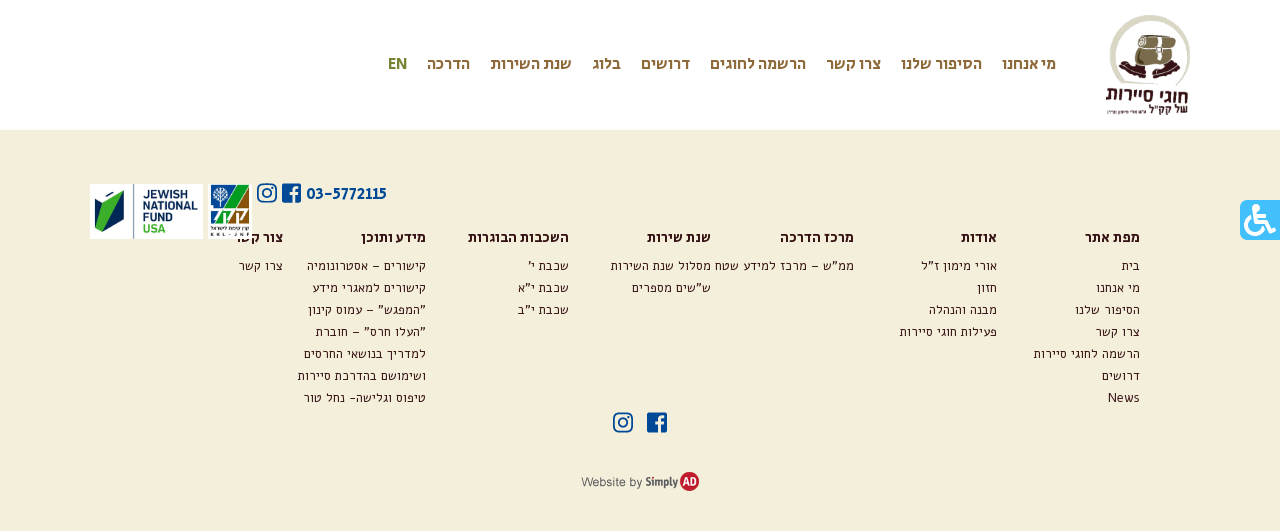

--- FILE ---
content_type: text/html; charset=UTF-8
request_url: https://www.sayarut.org.il/tag/%D7%A7%D7%A0%D7%99%D7%95%D7%AA/
body_size: 8892
content:
<!doctype html>
<html lang="he" dir="rtl">
	<head>
		<meta charset="utf-8">
		<meta http-equiv="x-ua-compatible" content="ie=edge">
		<title>קניות | חוגי סיירות של קק&quot;ל</title>
		<meta name="viewport" content="width=device-width, initial-scale=1">
		<meta name='robots' content='max-image-preview:large' />

<!-- All in One SEO Pack 3.1.1 by Michael Torbert of Semper Fi Web Design[134,141] -->
<!-- All in One SEO Pack -->
<link rel='dns-prefetch' href='//use.fontawesome.com' />
<link rel='dns-prefetch' href='//fonts.googleapis.com' />
<link rel="alternate" type="application/rss+xml" title="חוגי סיירות של קק&quot;ל &laquo; פיד מהתגית קניות" href="https://www.sayarut.org.il/tag/%d7%a7%d7%a0%d7%99%d7%95%d7%aa/feed/" />
<script type="text/javascript">
window._wpemojiSettings = {"baseUrl":"https:\/\/s.w.org\/images\/core\/emoji\/14.0.0\/72x72\/","ext":".png","svgUrl":"https:\/\/s.w.org\/images\/core\/emoji\/14.0.0\/svg\/","svgExt":".svg","source":{"concatemoji":"https:\/\/www.sayarut.org.il\/wp-includes\/js\/wp-emoji-release.min.js"}};
/*! This file is auto-generated */
!function(i,n){var o,s,e;function c(e){try{var t={supportTests:e,timestamp:(new Date).valueOf()};sessionStorage.setItem(o,JSON.stringify(t))}catch(e){}}function p(e,t,n){e.clearRect(0,0,e.canvas.width,e.canvas.height),e.fillText(t,0,0);var t=new Uint32Array(e.getImageData(0,0,e.canvas.width,e.canvas.height).data),r=(e.clearRect(0,0,e.canvas.width,e.canvas.height),e.fillText(n,0,0),new Uint32Array(e.getImageData(0,0,e.canvas.width,e.canvas.height).data));return t.every(function(e,t){return e===r[t]})}function u(e,t,n){switch(t){case"flag":return n(e,"\ud83c\udff3\ufe0f\u200d\u26a7\ufe0f","\ud83c\udff3\ufe0f\u200b\u26a7\ufe0f")?!1:!n(e,"\ud83c\uddfa\ud83c\uddf3","\ud83c\uddfa\u200b\ud83c\uddf3")&&!n(e,"\ud83c\udff4\udb40\udc67\udb40\udc62\udb40\udc65\udb40\udc6e\udb40\udc67\udb40\udc7f","\ud83c\udff4\u200b\udb40\udc67\u200b\udb40\udc62\u200b\udb40\udc65\u200b\udb40\udc6e\u200b\udb40\udc67\u200b\udb40\udc7f");case"emoji":return!n(e,"\ud83e\udef1\ud83c\udffb\u200d\ud83e\udef2\ud83c\udfff","\ud83e\udef1\ud83c\udffb\u200b\ud83e\udef2\ud83c\udfff")}return!1}function f(e,t,n){var r="undefined"!=typeof WorkerGlobalScope&&self instanceof WorkerGlobalScope?new OffscreenCanvas(300,150):i.createElement("canvas"),a=r.getContext("2d",{willReadFrequently:!0}),o=(a.textBaseline="top",a.font="600 32px Arial",{});return e.forEach(function(e){o[e]=t(a,e,n)}),o}function t(e){var t=i.createElement("script");t.src=e,t.defer=!0,i.head.appendChild(t)}"undefined"!=typeof Promise&&(o="wpEmojiSettingsSupports",s=["flag","emoji"],n.supports={everything:!0,everythingExceptFlag:!0},e=new Promise(function(e){i.addEventListener("DOMContentLoaded",e,{once:!0})}),new Promise(function(t){var n=function(){try{var e=JSON.parse(sessionStorage.getItem(o));if("object"==typeof e&&"number"==typeof e.timestamp&&(new Date).valueOf()<e.timestamp+604800&&"object"==typeof e.supportTests)return e.supportTests}catch(e){}return null}();if(!n){if("undefined"!=typeof Worker&&"undefined"!=typeof OffscreenCanvas&&"undefined"!=typeof URL&&URL.createObjectURL&&"undefined"!=typeof Blob)try{var e="postMessage("+f.toString()+"("+[JSON.stringify(s),u.toString(),p.toString()].join(",")+"));",r=new Blob([e],{type:"text/javascript"}),a=new Worker(URL.createObjectURL(r),{name:"wpTestEmojiSupports"});return void(a.onmessage=function(e){c(n=e.data),a.terminate(),t(n)})}catch(e){}c(n=f(s,u,p))}t(n)}).then(function(e){for(var t in e)n.supports[t]=e[t],n.supports.everything=n.supports.everything&&n.supports[t],"flag"!==t&&(n.supports.everythingExceptFlag=n.supports.everythingExceptFlag&&n.supports[t]);n.supports.everythingExceptFlag=n.supports.everythingExceptFlag&&!n.supports.flag,n.DOMReady=!1,n.readyCallback=function(){n.DOMReady=!0}}).then(function(){return e}).then(function(){var e;n.supports.everything||(n.readyCallback(),(e=n.source||{}).concatemoji?t(e.concatemoji):e.wpemoji&&e.twemoji&&(t(e.twemoji),t(e.wpemoji)))}))}((window,document),window._wpemojiSettings);
</script>
<style type="text/css">
img.wp-smiley,
img.emoji {
	display: inline !important;
	border: none !important;
	box-shadow: none !important;
	height: 1em !important;
	width: 1em !important;
	margin: 0 0.07em !important;
	vertical-align: -0.1em !important;
	background: none !important;
	padding: 0 !important;
}
</style>
	<link rel='stylesheet' id='wp-block-library-rtl-css' href='https://www.sayarut.org.il/wp-includes/css/dist/block-library/style-rtl.min.css' type='text/css' media='all' />
<style id='classic-theme-styles-inline-css' type='text/css'>
/*! This file is auto-generated */
.wp-block-button__link{color:#fff;background-color:#32373c;border-radius:9999px;box-shadow:none;text-decoration:none;padding:calc(.667em + 2px) calc(1.333em + 2px);font-size:1.125em}.wp-block-file__button{background:#32373c;color:#fff;text-decoration:none}
</style>
<style id='global-styles-inline-css' type='text/css'>
body{--wp--preset--color--black: #000000;--wp--preset--color--cyan-bluish-gray: #abb8c3;--wp--preset--color--white: #ffffff;--wp--preset--color--pale-pink: #f78da7;--wp--preset--color--vivid-red: #cf2e2e;--wp--preset--color--luminous-vivid-orange: #ff6900;--wp--preset--color--luminous-vivid-amber: #fcb900;--wp--preset--color--light-green-cyan: #7bdcb5;--wp--preset--color--vivid-green-cyan: #00d084;--wp--preset--color--pale-cyan-blue: #8ed1fc;--wp--preset--color--vivid-cyan-blue: #0693e3;--wp--preset--color--vivid-purple: #9b51e0;--wp--preset--gradient--vivid-cyan-blue-to-vivid-purple: linear-gradient(135deg,rgba(6,147,227,1) 0%,rgb(155,81,224) 100%);--wp--preset--gradient--light-green-cyan-to-vivid-green-cyan: linear-gradient(135deg,rgb(122,220,180) 0%,rgb(0,208,130) 100%);--wp--preset--gradient--luminous-vivid-amber-to-luminous-vivid-orange: linear-gradient(135deg,rgba(252,185,0,1) 0%,rgba(255,105,0,1) 100%);--wp--preset--gradient--luminous-vivid-orange-to-vivid-red: linear-gradient(135deg,rgba(255,105,0,1) 0%,rgb(207,46,46) 100%);--wp--preset--gradient--very-light-gray-to-cyan-bluish-gray: linear-gradient(135deg,rgb(238,238,238) 0%,rgb(169,184,195) 100%);--wp--preset--gradient--cool-to-warm-spectrum: linear-gradient(135deg,rgb(74,234,220) 0%,rgb(151,120,209) 20%,rgb(207,42,186) 40%,rgb(238,44,130) 60%,rgb(251,105,98) 80%,rgb(254,248,76) 100%);--wp--preset--gradient--blush-light-purple: linear-gradient(135deg,rgb(255,206,236) 0%,rgb(152,150,240) 100%);--wp--preset--gradient--blush-bordeaux: linear-gradient(135deg,rgb(254,205,165) 0%,rgb(254,45,45) 50%,rgb(107,0,62) 100%);--wp--preset--gradient--luminous-dusk: linear-gradient(135deg,rgb(255,203,112) 0%,rgb(199,81,192) 50%,rgb(65,88,208) 100%);--wp--preset--gradient--pale-ocean: linear-gradient(135deg,rgb(255,245,203) 0%,rgb(182,227,212) 50%,rgb(51,167,181) 100%);--wp--preset--gradient--electric-grass: linear-gradient(135deg,rgb(202,248,128) 0%,rgb(113,206,126) 100%);--wp--preset--gradient--midnight: linear-gradient(135deg,rgb(2,3,129) 0%,rgb(40,116,252) 100%);--wp--preset--font-size--small: 13px;--wp--preset--font-size--medium: 20px;--wp--preset--font-size--large: 36px;--wp--preset--font-size--x-large: 42px;--wp--preset--spacing--20: 0.44rem;--wp--preset--spacing--30: 0.67rem;--wp--preset--spacing--40: 1rem;--wp--preset--spacing--50: 1.5rem;--wp--preset--spacing--60: 2.25rem;--wp--preset--spacing--70: 3.38rem;--wp--preset--spacing--80: 5.06rem;--wp--preset--shadow--natural: 6px 6px 9px rgba(0, 0, 0, 0.2);--wp--preset--shadow--deep: 12px 12px 50px rgba(0, 0, 0, 0.4);--wp--preset--shadow--sharp: 6px 6px 0px rgba(0, 0, 0, 0.2);--wp--preset--shadow--outlined: 6px 6px 0px -3px rgba(255, 255, 255, 1), 6px 6px rgba(0, 0, 0, 1);--wp--preset--shadow--crisp: 6px 6px 0px rgba(0, 0, 0, 1);}:where(.is-layout-flex){gap: 0.5em;}:where(.is-layout-grid){gap: 0.5em;}body .is-layout-flow > .alignleft{float: left;margin-inline-start: 0;margin-inline-end: 2em;}body .is-layout-flow > .alignright{float: right;margin-inline-start: 2em;margin-inline-end: 0;}body .is-layout-flow > .aligncenter{margin-left: auto !important;margin-right: auto !important;}body .is-layout-constrained > .alignleft{float: left;margin-inline-start: 0;margin-inline-end: 2em;}body .is-layout-constrained > .alignright{float: right;margin-inline-start: 2em;margin-inline-end: 0;}body .is-layout-constrained > .aligncenter{margin-left: auto !important;margin-right: auto !important;}body .is-layout-constrained > :where(:not(.alignleft):not(.alignright):not(.alignfull)){max-width: var(--wp--style--global--content-size);margin-left: auto !important;margin-right: auto !important;}body .is-layout-constrained > .alignwide{max-width: var(--wp--style--global--wide-size);}body .is-layout-flex{display: flex;}body .is-layout-flex{flex-wrap: wrap;align-items: center;}body .is-layout-flex > *{margin: 0;}body .is-layout-grid{display: grid;}body .is-layout-grid > *{margin: 0;}:where(.wp-block-columns.is-layout-flex){gap: 2em;}:where(.wp-block-columns.is-layout-grid){gap: 2em;}:where(.wp-block-post-template.is-layout-flex){gap: 1.25em;}:where(.wp-block-post-template.is-layout-grid){gap: 1.25em;}.has-black-color{color: var(--wp--preset--color--black) !important;}.has-cyan-bluish-gray-color{color: var(--wp--preset--color--cyan-bluish-gray) !important;}.has-white-color{color: var(--wp--preset--color--white) !important;}.has-pale-pink-color{color: var(--wp--preset--color--pale-pink) !important;}.has-vivid-red-color{color: var(--wp--preset--color--vivid-red) !important;}.has-luminous-vivid-orange-color{color: var(--wp--preset--color--luminous-vivid-orange) !important;}.has-luminous-vivid-amber-color{color: var(--wp--preset--color--luminous-vivid-amber) !important;}.has-light-green-cyan-color{color: var(--wp--preset--color--light-green-cyan) !important;}.has-vivid-green-cyan-color{color: var(--wp--preset--color--vivid-green-cyan) !important;}.has-pale-cyan-blue-color{color: var(--wp--preset--color--pale-cyan-blue) !important;}.has-vivid-cyan-blue-color{color: var(--wp--preset--color--vivid-cyan-blue) !important;}.has-vivid-purple-color{color: var(--wp--preset--color--vivid-purple) !important;}.has-black-background-color{background-color: var(--wp--preset--color--black) !important;}.has-cyan-bluish-gray-background-color{background-color: var(--wp--preset--color--cyan-bluish-gray) !important;}.has-white-background-color{background-color: var(--wp--preset--color--white) !important;}.has-pale-pink-background-color{background-color: var(--wp--preset--color--pale-pink) !important;}.has-vivid-red-background-color{background-color: var(--wp--preset--color--vivid-red) !important;}.has-luminous-vivid-orange-background-color{background-color: var(--wp--preset--color--luminous-vivid-orange) !important;}.has-luminous-vivid-amber-background-color{background-color: var(--wp--preset--color--luminous-vivid-amber) !important;}.has-light-green-cyan-background-color{background-color: var(--wp--preset--color--light-green-cyan) !important;}.has-vivid-green-cyan-background-color{background-color: var(--wp--preset--color--vivid-green-cyan) !important;}.has-pale-cyan-blue-background-color{background-color: var(--wp--preset--color--pale-cyan-blue) !important;}.has-vivid-cyan-blue-background-color{background-color: var(--wp--preset--color--vivid-cyan-blue) !important;}.has-vivid-purple-background-color{background-color: var(--wp--preset--color--vivid-purple) !important;}.has-black-border-color{border-color: var(--wp--preset--color--black) !important;}.has-cyan-bluish-gray-border-color{border-color: var(--wp--preset--color--cyan-bluish-gray) !important;}.has-white-border-color{border-color: var(--wp--preset--color--white) !important;}.has-pale-pink-border-color{border-color: var(--wp--preset--color--pale-pink) !important;}.has-vivid-red-border-color{border-color: var(--wp--preset--color--vivid-red) !important;}.has-luminous-vivid-orange-border-color{border-color: var(--wp--preset--color--luminous-vivid-orange) !important;}.has-luminous-vivid-amber-border-color{border-color: var(--wp--preset--color--luminous-vivid-amber) !important;}.has-light-green-cyan-border-color{border-color: var(--wp--preset--color--light-green-cyan) !important;}.has-vivid-green-cyan-border-color{border-color: var(--wp--preset--color--vivid-green-cyan) !important;}.has-pale-cyan-blue-border-color{border-color: var(--wp--preset--color--pale-cyan-blue) !important;}.has-vivid-cyan-blue-border-color{border-color: var(--wp--preset--color--vivid-cyan-blue) !important;}.has-vivid-purple-border-color{border-color: var(--wp--preset--color--vivid-purple) !important;}.has-vivid-cyan-blue-to-vivid-purple-gradient-background{background: var(--wp--preset--gradient--vivid-cyan-blue-to-vivid-purple) !important;}.has-light-green-cyan-to-vivid-green-cyan-gradient-background{background: var(--wp--preset--gradient--light-green-cyan-to-vivid-green-cyan) !important;}.has-luminous-vivid-amber-to-luminous-vivid-orange-gradient-background{background: var(--wp--preset--gradient--luminous-vivid-amber-to-luminous-vivid-orange) !important;}.has-luminous-vivid-orange-to-vivid-red-gradient-background{background: var(--wp--preset--gradient--luminous-vivid-orange-to-vivid-red) !important;}.has-very-light-gray-to-cyan-bluish-gray-gradient-background{background: var(--wp--preset--gradient--very-light-gray-to-cyan-bluish-gray) !important;}.has-cool-to-warm-spectrum-gradient-background{background: var(--wp--preset--gradient--cool-to-warm-spectrum) !important;}.has-blush-light-purple-gradient-background{background: var(--wp--preset--gradient--blush-light-purple) !important;}.has-blush-bordeaux-gradient-background{background: var(--wp--preset--gradient--blush-bordeaux) !important;}.has-luminous-dusk-gradient-background{background: var(--wp--preset--gradient--luminous-dusk) !important;}.has-pale-ocean-gradient-background{background: var(--wp--preset--gradient--pale-ocean) !important;}.has-electric-grass-gradient-background{background: var(--wp--preset--gradient--electric-grass) !important;}.has-midnight-gradient-background{background: var(--wp--preset--gradient--midnight) !important;}.has-small-font-size{font-size: var(--wp--preset--font-size--small) !important;}.has-medium-font-size{font-size: var(--wp--preset--font-size--medium) !important;}.has-large-font-size{font-size: var(--wp--preset--font-size--large) !important;}.has-x-large-font-size{font-size: var(--wp--preset--font-size--x-large) !important;}
.wp-block-navigation a:where(:not(.wp-element-button)){color: inherit;}
:where(.wp-block-post-template.is-layout-flex){gap: 1.25em;}:where(.wp-block-post-template.is-layout-grid){gap: 1.25em;}
:where(.wp-block-columns.is-layout-flex){gap: 2em;}:where(.wp-block-columns.is-layout-grid){gap: 2em;}
.wp-block-pullquote{font-size: 1.5em;line-height: 1.6;}
</style>
<link rel='stylesheet' id='contact-form-7-css' href='https://www.sayarut.org.il/wp-content/plugins/contact-form-7/includes/css/styles.css' type='text/css' media='all' />
<link rel='stylesheet' id='contact-form-7-rtl-css' href='https://www.sayarut.org.il/wp-content/plugins/contact-form-7/includes/css/styles-rtl.css' type='text/css' media='all' />
<link rel='stylesheet' id='google-fonts-css' href='https://fonts.googleapis.com/css?family=Alef%7CSecular+One&#038;subset=hebrew' type='text/css' media='all' />
<link rel='stylesheet' id='normalize-css-css' href='https://www.sayarut.org.il/wp-content/themes/sayarut/assets/css/normalize.css' type='text/css' media='all' />
<link rel='stylesheet' id='bootstrap-css-css' href='https://www.sayarut.org.il/wp-content/themes/sayarut/assets/css/bootstrap.min.css' type='text/css' media='all' />
<link rel='stylesheet' id='bootstrap-rtl-css-css' href='https://www.sayarut.org.il/wp-content/themes/sayarut/assets/css/bootstrap-rtl.css' type='text/css' media='all' />
<link rel='stylesheet' id='sayarut-style-css-css' href='https://www.sayarut.org.il/wp-content/themes/sayarut/style.css' type='text/css' media='all' />
<link rel='stylesheet' id='sayarut-main-css-css' href='https://www.sayarut.org.il/wp-content/themes/sayarut/assets/css/style-0000.css?v=00011' type='text/css' media='all' />
<link rel='stylesheet' id='accessibility-css-css' href='https://www.sayarut.org.il/wp-content/themes/sayarut/assets/accessibility/style-0000.css' type='text/css' media='all' />
<script type='text/javascript' src='https://www.sayarut.org.il/wp-includes/js/jquery/jquery.min.js' id='jquery-core-js'></script>
<script type='text/javascript' src='https://www.sayarut.org.il/wp-includes/js/jquery/jquery-migrate.min.js' id='jquery-migrate-js'></script>
<script type='text/javascript' src='https://use.fontawesome.com/releases/v5.0.6/js/all.js' id='fontawsome-js-js'></script>
<link rel="https://api.w.org/" href="https://www.sayarut.org.il/wp-json/" /><link rel="alternate" type="application/json" href="https://www.sayarut.org.il/wp-json/wp/v2/tags/349" /><link rel="EditURI" type="application/rsd+xml" title="RSD" href="https://www.sayarut.org.il/xmlrpc.php?rsd" />
<link rel="icon" href="https://www.sayarut.org.il/wp-content/uploads/2018/09/cropped-sayarut-main-site-logo-32x32.png" sizes="32x32" />
<link rel="icon" href="https://www.sayarut.org.il/wp-content/uploads/2018/09/cropped-sayarut-main-site-logo-192x192.png" sizes="192x192" />
<link rel="apple-touch-icon" href="https://www.sayarut.org.il/wp-content/uploads/2018/09/cropped-sayarut-main-site-logo-180x180.png" />
<meta name="msapplication-TileImage" content="https://www.sayarut.org.il/wp-content/uploads/2018/09/cropped-sayarut-main-site-logo-270x270.png" />
		<!-- Global site tag (gtag.js) - Google Analytics -->
		<script async src="https://www.googletagmanager.com/gtag/js?id=UA-86941711-1"></script>
		<script>
			window.dataLayer = window.dataLayer || [];
			function gtag(){dataLayer.push(arguments);}
			gtag('js', new Date());

			gtag('config', 'UA-86941711-1');
		</script>


		<script>
			(function(i,s,o,g,r,a,m){i['GoogleAnalyticsObject']=r;i[r]=i[r]||function(){
				(i[r].q=i[r].q||[]).push(arguments)},i[r].l=1*new Date();a=s.createElement(o),
				m=s.getElementsByTagName(o)[0];a.async=1;a.src=g;m.parentNode.insertBefore(a,m)
									})(window,document,'script','https://www.google-analytics.com/analytics.js','ga');

			ga('create', 'UA-86859692-1', 'auto');
			ga('send', 'pageview');

		</script>

<!-- Meta Pixel Code -->
<script>
!function(f,b,e,v,n,t,s)
{if(f.fbq)return;n=f.fbq=function(){n.callMethod?
n.callMethod.apply(n,arguments):n.queue.push(arguments)};
if(!f._fbq)f._fbq=n;n.push=n;n.loaded=!0;n.version='2.0';
n.queue=[];t=b.createElement(e);t.async=!0;
t.src=v;s=b.getElementsByTagName(e)[0];
s.parentNode.insertBefore(t,s)}(window, document,'script',
'https://connect.facebook.net/en_US/fbevents.js');
fbq('init', '267487702826692');
fbq('track', 'PageView');
</script>
<noscript><img height="1" width="1" style="display:none"
src="https://www.facebook.com/tr?id=267487702826692&ev=PageView&noscript=1"
/></noscript>
<!-- End Meta Pixel Code -->

		
		<!-- Google Tag Manager -->
		<script>(function(w,d,s,l,i){w[l]=w[l]||[];w[l].push({'gtm.start':
															  new Date().getTime(),event:'gtm.js'});var f=d.getElementsByTagName(s)[0],
				j=d.createElement(s),dl=l!='dataLayer'?'&l='+l:'';j.async=true;j.src=
					'https://www.googletagmanager.com/gtm.js?id='+i+dl;f.parentNode.insertBefore(j,f);
									})(window,document,'script','dataLayer','GTM-TCRJWLP');</script>
		<!-- End Google Tag Manager -->



		
	</head>

	<body class="rtl archive tag tag-349 secular-regular">
		<!-- Google Tag Manager (noscript) -->
		<noscript><iframe src="https://www.googletagmanager.com/ns.html?id=GTM-TCRJWLP"
						  height="0" width="0" style="display:none;visibility:hidden"></iframe></noscript>
		<!-- End Google Tag Manager (noscript) -->

		<a href="#jump-to-main-content" class="vs-accessibility-skip-to-main-content"><span>דלג לתוכן</span></a>

		<a class="vs-accessibility-panel-button" title="כפתור לפתיחת תפריט נגישות" href="#">
			<span class="visually-hidden">כפתור לפתיחת תפריט נגישות</span>
			<i class="fa fa-wheelchair"></i>
		</a>

		<div class="vs-accessibility-panel">
			<h4>תפריט נגישות</h4>
			<ul>
				<li>
					<a href="#" class="reset-accessibility" title="איפוס הגדרות נגישות">איפוס הגדרות</a>
				</li>
				<li>
					<a href="#" class="monochrome" title="הצגת האתר במונוכרום">מונוכרום</a>
				</li>
				<li>
					<a href="#" class="high-contrast" title="הצגת האתר בניגודיות גבוהה">ניגודיות גבוהה</a>
				</li>
				<li>
					<a href="#" class="links-highlight" title="הדגשת כל הקישורים באתר">הדגשת קישורים</a>
				</li>
				<li>
					<a href="#" class="small-font" title="הצגת האתר עם פונט קטן"><span style="font-size: 0.7em;">אבג</span> | פונט קטן</a>
				</li>
				<li>
					<a href="#" class="medium-font" title="הצגת האתר עם פונט בינוני"><span style="font-size: 1em;">אבג</span> | פונט בינוני</a>
				</li>
				<li>
					<a href="#" class="large-font" title="הצגת האתר עם פונט גדול"><span style="font-size: 1.3em;">אבג</span> | פונט גדול</a>
				</li>
				<!--li>
<a href="#" class="smaller-font" title="הקטנת פונט האתר בכל לחיצה"><span style="font-size: 0.7em;">אבג</span> | הקטן פונט</a>
</li>
<li>
<a href="#" class="larger-font" title="הגדלת פונט האתר בכל לחיצה"><span style="font-size: 1.3em;">אבג</span> | הגדל פונט</a>
</li-->
				<li>
					<a href="#" class="regular-font" title="החזרת גודל הפונט למקור">פונט רגיל</a>
				</li>
			</ul>
			<h4><a href="https://www.sayarut.org.il/הצהרת-נגישות" title="הצהרת נגישות האתר">הצהרת נגישות</a></h4>
		</div>

		
		<header id="main-site-header" class="transition-030 site-white-bg">
			<div class="inner-wrapper">
				<div class="site-logo-wrapper">
					<a href="https://www.sayarut.org.il">
						<img src="https://www.sayarut.org.il/wp-content/uploads/2018/08/main-site-logo.png" class="transition-030">
					</a>
				</div>
				<nav class="desktop-menu">
					<ul id="menu-top-site-menu" class="main-site-navigation"><li id="menu-item-58" class="menu-item menu-item-type-post_type menu-item-object-page menu-item-has-children menu-item-58"><a href="https://www.sayarut.org.il/%d7%9e%d7%99-%d7%90%d7%a0%d7%97%d7%a0%d7%95/">מי אנחנו</a>
<ul class="sub-menu">
	<li id="menu-item-511" class="menu-item menu-item-type-post_type menu-item-object-page menu-item-511"><a href="https://www.sayarut.org.il/%d7%94%d7%a1%d7%99%d7%a4%d7%95%d7%a8-%d7%a9%d7%9c%d7%a0%d7%95/%d7%a4%d7%a2%d7%99%d7%9c%d7%95%d7%aa-%d7%97%d7%95%d7%92%d7%99-%d7%a1%d7%99%d7%99%d7%a8%d7%95%d7%aa/">פעילות חוגי סיירות<div class="menu-decsription-wrapper in-sub-menu"><div class="image-wrapper"><img src="https://www.sayarut.org.il/wp-content/uploads/2018/08/image12.jpg"></div><div class="desc-wrapper"><h4 class="font13em no-margin">עיקרי הפעילות של חוגי סיירות</h4><div class="font11em line-height-10"><p>חינוך דרך השטח, איכות הסביבה, תרומה לקהילה, חינוך למנהיגות.</p>
</div></div></div></a></li>
	<li id="menu-item-513" class="menu-item menu-item-type-post_type menu-item-object-page menu-item-513"><a href="https://www.sayarut.org.il/%d7%9e%d7%99-%d7%90%d7%a0%d7%97%d7%a0%d7%95/%d7%90%d7%99%d7%a1%d7%95%d7%a3-%d7%9e%d7%99-%d7%94%d7%92%d7%a9%d7%9d-%d7%91%d7%91%d7%aa%d7%99-%d7%94%d7%a1%d7%a4%d7%a8/">אתר המים</a></li>
	<li id="menu-item-514" class="menu-item menu-item-type-post_type menu-item-object-page menu-item-514"><a href="https://www.sayarut.org.il/%d7%a9%d7%a0%d7%aa-%d7%a9%d7%99%d7%a8%d7%95%d7%aa/%d7%9e%d7%a1%d7%9c%d7%95%d7%9c-%d7%a9%d7%a0%d7%aa-%d7%94%d7%a9%d7%99%d7%a8%d7%95%d7%aa/">שנת שירות</a></li>
	<li id="menu-item-2158" class="menu-item menu-item-type-post_type menu-item-object-page menu-item-2158"><a href="https://www.sayarut.org.il/%d7%94%d7%aa%d7%a0%d7%93%d7%91%d7%95%d7%aa-%d7%91%d7%97%d7%95%d7%92%d7%99%d7%9d/">התנדבות בחוגים</a></li>
</ul>
</li>
<li id="menu-item-57" class="menu-item menu-item-type-post_type menu-item-object-page menu-item-has-children menu-item-57"><a href="https://www.sayarut.org.il/%d7%94%d7%a1%d7%99%d7%a4%d7%95%d7%a8-%d7%a9%d7%9c%d7%a0%d7%95/">הסיפור שלנו</a>
<ul class="sub-menu">
	<li id="menu-item-259" class="menu-item menu-item-type-post_type menu-item-object-page menu-item-259"><a href="https://www.sayarut.org.il/%d7%94%d7%a1%d7%99%d7%a4%d7%95%d7%a8-%d7%a9%d7%9c%d7%a0%d7%95/%d7%90%d7%95%d7%a8%d7%99-%d7%9e%d7%99%d7%9e%d7%95%d7%9f-%d7%96%d7%9c/">אורי מימון ז”ל<div class="menu-decsription-wrapper in-sub-menu"><div class="image-wrapper"><img src="https://www.sayarut.org.il/wp-content/uploads/2018/08/image11.jpg"></div><div class="desc-wrapper"><h4 class="font13em no-margin">מי אנחנו</h4><div class="font11em line-height-10"><div>&quot;אני מאמין שאין דרך טובה יותר לחוש את הקשר לארץ-ישראל מאשר להלך בה לאורכה ולרוחבה.</div>
<div>לחצות את עמקיה, להעפיל אל פסגות הריה, לסייר בשביליה- גם הנידחים ביותר.</div>
<div>כך, כאשר אתה מסייר ברגל ברחבי הארץ, מתבשם מנופיה ורואה במו עינייך את שרידיה הקדומים ויישוביה החדשים אתה מרגיש את הקשר האמיתי לארץ-ישראל ואת היותך בן הארץ הזו&#8230;”</div>
<div>-זאב וילנאי</div>
</div></div></div></a></li>
	<li id="menu-item-506" class="menu-item menu-item-type-post_type menu-item-object-page menu-item-506"><a href="https://www.sayarut.org.il/%d7%94%d7%a1%d7%99%d7%a4%d7%95%d7%a8-%d7%a9%d7%9c%d7%a0%d7%95/%d7%aa%d7%a7%d7%a0%d7%95%d7%a0%d7%99%d7%9d/">תקנונים</a></li>
	<li id="menu-item-507" class="menu-item menu-item-type-post_type menu-item-object-page menu-item-507"><a href="https://www.sayarut.org.il/%d7%94%d7%a1%d7%99%d7%a4%d7%95%d7%a8-%d7%a9%d7%9c%d7%a0%d7%95/%d7%97%d7%96%d7%95%d7%9f-%d7%97%d7%95%d7%92%d7%99-%d7%94%d7%a1%d7%99%d7%99%d7%a8%d7%95%d7%aa-%d7%a9%d7%9c-%d7%a7%d7%a7%d7%9c/">חזון</a></li>
	<li id="menu-item-508" class="menu-item menu-item-type-post_type menu-item-object-page menu-item-508"><a href="https://www.sayarut.org.il/%d7%94%d7%a1%d7%99%d7%a4%d7%95%d7%a8-%d7%a9%d7%9c%d7%a0%d7%95/%d7%9e%d7%91%d7%a0%d7%94-%d7%95%d7%94%d7%a0%d7%94%d7%9c%d7%94/">מבנה והנהלה</a></li>
</ul>
</li>
<li id="menu-item-56" class="menu-item menu-item-type-post_type menu-item-object-page menu-item-56"><a href="https://www.sayarut.org.il/%d7%a6%d7%a8%d7%95-%d7%a7%d7%a9%d7%a8/">צרו קשר</a></li>
<li id="menu-item-522" class="menu-item menu-item-type-post_type menu-item-object-page menu-item-522"><a href="https://www.sayarut.org.il/%d7%97%d7%95%d7%92%d7%99-%d7%a1%d7%99%d7%99%d7%a8%d7%95%d7%aa/">הרשמה לחוגים</a></li>
<li id="menu-item-15045" class="menu-item menu-item-type-post_type menu-item-object-page menu-item-15045"><a href="https://www.sayarut.org.il/jobs/">דרושים</a></li>
<li id="menu-item-2463" class="menu-item menu-item-type-post_type menu-item-object-page menu-item-2463"><a href="https://www.sayarut.org.il/%d7%91%d7%9c%d7%95%d7%92/">בלוג</a></li>
<li id="menu-item-14946" class="menu-item menu-item-type-post_type menu-item-object-page menu-item-14946"><a href="https://www.sayarut.org.il/%d7%a9%d7%a0%d7%aa-%d7%a9%d7%99%d7%a8%d7%95%d7%aa/%d7%9e%d7%a1%d7%9c%d7%95%d7%9c-%d7%a9%d7%a0%d7%aa-%d7%94%d7%a9%d7%99%d7%a8%d7%95%d7%aa/">שנת השירות</a></li>
<li id="menu-item-962" class="menu-item menu-item-type-post_type menu-item-object-page menu-item-962"><a href="https://www.sayarut.org.il/%d7%94%d7%93%d7%a8%d7%9b%d7%94/">הדרכה</a></li>
<li id="menu-item-59" class="menu-item menu-item-type-custom menu-item-object-custom menu-item-59"><a target="_blank" rel="noopener" href="https://www.sayarut.org.il/english/">EN</a></li>
</ul>				</nav>
				
				<div class="secondary-logos-wrapper">
						<a href="tel:‭035772115" target="_blank" class="menu-phone-link">‭<span>03-5772115</span></a>
					<a href="https://www.facebook.com/sayarut.org/?ref=bookmarks" target="_blank"><i class="fab fa-facebook-square font14em"></i></a>
					<a href="https://www.instagram.com/sayarut.kkl.jnf/?utm_medium=copy_link" target="blank"><i class="fab fa-instagram font14em"></i></a>
					<a href="http://www.kkl.org.il/" target="_blanck"><img src="https://www.sayarut.org.il/wp-content/uploads/2018/08/kakal-logo.jpg" class="transition-030"></a>
					<a href="https://www.jnf.org/" target="_blanck"> <img src="https://www.sayarut.org.il/wp-content/uploads/2018/08/jnfu-logo.jpg" class="transition-030"></a>
				</div>
			</div>
		</header>

		<div id="mobile-main-menu" class="site-white-bg">
			<div class="menu-btn-wrapper"><i class="fas fa-bars absolute-center font25em"></i></div>
			<div class="site-logo-wrapper absolute-center">
				<a href="https://www.sayarut.org.il">
					<img src="https://www.sayarut.org.il/wp-content/uploads/2018/08/main-site-logo.png" class="transition-030">
				</a>
			</div>
			<div class="secondary-logos-wrapper">
				<div class="social-links-wrapper font14em">
								<a href="tel:‭035772115" target="_blank" class="menu-phone-link"><i class="fa fa-phone"></i></a>
					<a href="https://www.facebook.com/sayarut.org/?ref=bookmarks" target="_blank"><i class="fab fa-facebook-square"></i></a>
					<a href="https://www.instagram.com/sayarut_greenhorizons/" target="blank"><i class="fab fa-instagram"></i></a>
				</div>
				<img src="https://www.sayarut.org.il/wp-content/uploads/2018/08/kakal-logo.jpg" class="transition-030">
				<img src="https://www.sayarut.org.il/wp-content/uploads/2018/08/jnfu-logo.jpg" class="transition-030">
			</div>
		</div>

		<div id="open-menu-overlay"></div>
		<div id="mobile-main-menu-links" class="site-white-bg transition-015">
			<div class="top-wrapper">
				<div class="close-btn"><i class="fas fa-times absolute-center font25em"></i></div>
			</div>
			<nav>
				<ul id="menu-top-site-menu-1" class="main-site-navigation"><li class="menu-item menu-item-type-post_type menu-item-object-page menu-item-has-children menu-item-58"><a href="https://www.sayarut.org.il/%d7%9e%d7%99-%d7%90%d7%a0%d7%97%d7%a0%d7%95/">מי אנחנו</a>
<ul class="sub-menu">
	<li class="menu-item menu-item-type-post_type menu-item-object-page menu-item-511"><a href="https://www.sayarut.org.il/%d7%94%d7%a1%d7%99%d7%a4%d7%95%d7%a8-%d7%a9%d7%9c%d7%a0%d7%95/%d7%a4%d7%a2%d7%99%d7%9c%d7%95%d7%aa-%d7%97%d7%95%d7%92%d7%99-%d7%a1%d7%99%d7%99%d7%a8%d7%95%d7%aa/">פעילות חוגי סיירות<div class="menu-decsription-wrapper in-sub-menu"><div class="image-wrapper"><img src="https://www.sayarut.org.il/wp-content/uploads/2018/08/image12.jpg"></div><div class="desc-wrapper"><h4 class="font13em no-margin">עיקרי הפעילות של חוגי סיירות</h4><div class="font11em line-height-10"><p>חינוך דרך השטח, איכות הסביבה, תרומה לקהילה, חינוך למנהיגות.</p>
</div></div></div></a></li>
	<li class="menu-item menu-item-type-post_type menu-item-object-page menu-item-513"><a href="https://www.sayarut.org.il/%d7%9e%d7%99-%d7%90%d7%a0%d7%97%d7%a0%d7%95/%d7%90%d7%99%d7%a1%d7%95%d7%a3-%d7%9e%d7%99-%d7%94%d7%92%d7%a9%d7%9d-%d7%91%d7%91%d7%aa%d7%99-%d7%94%d7%a1%d7%a4%d7%a8/">אתר המים</a></li>
	<li class="menu-item menu-item-type-post_type menu-item-object-page menu-item-514"><a href="https://www.sayarut.org.il/%d7%a9%d7%a0%d7%aa-%d7%a9%d7%99%d7%a8%d7%95%d7%aa/%d7%9e%d7%a1%d7%9c%d7%95%d7%9c-%d7%a9%d7%a0%d7%aa-%d7%94%d7%a9%d7%99%d7%a8%d7%95%d7%aa/">שנת שירות</a></li>
	<li class="menu-item menu-item-type-post_type menu-item-object-page menu-item-2158"><a href="https://www.sayarut.org.il/%d7%94%d7%aa%d7%a0%d7%93%d7%91%d7%95%d7%aa-%d7%91%d7%97%d7%95%d7%92%d7%99%d7%9d/">התנדבות בחוגים</a></li>
</ul>
</li>
<li class="menu-item menu-item-type-post_type menu-item-object-page menu-item-has-children menu-item-57"><a href="https://www.sayarut.org.il/%d7%94%d7%a1%d7%99%d7%a4%d7%95%d7%a8-%d7%a9%d7%9c%d7%a0%d7%95/">הסיפור שלנו</a>
<ul class="sub-menu">
	<li class="menu-item menu-item-type-post_type menu-item-object-page menu-item-259"><a href="https://www.sayarut.org.il/%d7%94%d7%a1%d7%99%d7%a4%d7%95%d7%a8-%d7%a9%d7%9c%d7%a0%d7%95/%d7%90%d7%95%d7%a8%d7%99-%d7%9e%d7%99%d7%9e%d7%95%d7%9f-%d7%96%d7%9c/">אורי מימון ז”ל<div class="menu-decsription-wrapper in-sub-menu"><div class="image-wrapper"><img src="https://www.sayarut.org.il/wp-content/uploads/2018/08/image11.jpg"></div><div class="desc-wrapper"><h4 class="font13em no-margin">מי אנחנו</h4><div class="font11em line-height-10"><div>&quot;אני מאמין שאין דרך טובה יותר לחוש את הקשר לארץ-ישראל מאשר להלך בה לאורכה ולרוחבה.</div>
<div>לחצות את עמקיה, להעפיל אל פסגות הריה, לסייר בשביליה- גם הנידחים ביותר.</div>
<div>כך, כאשר אתה מסייר ברגל ברחבי הארץ, מתבשם מנופיה ורואה במו עינייך את שרידיה הקדומים ויישוביה החדשים אתה מרגיש את הקשר האמיתי לארץ-ישראל ואת היותך בן הארץ הזו&#8230;”</div>
<div>-זאב וילנאי</div>
</div></div></div></a></li>
	<li class="menu-item menu-item-type-post_type menu-item-object-page menu-item-506"><a href="https://www.sayarut.org.il/%d7%94%d7%a1%d7%99%d7%a4%d7%95%d7%a8-%d7%a9%d7%9c%d7%a0%d7%95/%d7%aa%d7%a7%d7%a0%d7%95%d7%a0%d7%99%d7%9d/">תקנונים</a></li>
	<li class="menu-item menu-item-type-post_type menu-item-object-page menu-item-507"><a href="https://www.sayarut.org.il/%d7%94%d7%a1%d7%99%d7%a4%d7%95%d7%a8-%d7%a9%d7%9c%d7%a0%d7%95/%d7%97%d7%96%d7%95%d7%9f-%d7%97%d7%95%d7%92%d7%99-%d7%94%d7%a1%d7%99%d7%99%d7%a8%d7%95%d7%aa-%d7%a9%d7%9c-%d7%a7%d7%a7%d7%9c/">חזון</a></li>
	<li class="menu-item menu-item-type-post_type menu-item-object-page menu-item-508"><a href="https://www.sayarut.org.il/%d7%94%d7%a1%d7%99%d7%a4%d7%95%d7%a8-%d7%a9%d7%9c%d7%a0%d7%95/%d7%9e%d7%91%d7%a0%d7%94-%d7%95%d7%94%d7%a0%d7%94%d7%9c%d7%94/">מבנה והנהלה</a></li>
</ul>
</li>
<li class="menu-item menu-item-type-post_type menu-item-object-page menu-item-56"><a href="https://www.sayarut.org.il/%d7%a6%d7%a8%d7%95-%d7%a7%d7%a9%d7%a8/">צרו קשר</a></li>
<li class="menu-item menu-item-type-post_type menu-item-object-page menu-item-522"><a href="https://www.sayarut.org.il/%d7%97%d7%95%d7%92%d7%99-%d7%a1%d7%99%d7%99%d7%a8%d7%95%d7%aa/">הרשמה לחוגים</a></li>
<li class="menu-item menu-item-type-post_type menu-item-object-page menu-item-15045"><a href="https://www.sayarut.org.il/jobs/">דרושים</a></li>
<li class="menu-item menu-item-type-post_type menu-item-object-page menu-item-2463"><a href="https://www.sayarut.org.il/%d7%91%d7%9c%d7%95%d7%92/">בלוג</a></li>
<li class="menu-item menu-item-type-post_type menu-item-object-page menu-item-14946"><a href="https://www.sayarut.org.il/%d7%a9%d7%a0%d7%aa-%d7%a9%d7%99%d7%a8%d7%95%d7%aa/%d7%9e%d7%a1%d7%9c%d7%95%d7%9c-%d7%a9%d7%a0%d7%aa-%d7%94%d7%a9%d7%99%d7%a8%d7%95%d7%aa/">שנת השירות</a></li>
<li class="menu-item menu-item-type-post_type menu-item-object-page menu-item-962"><a href="https://www.sayarut.org.il/%d7%94%d7%93%d7%a8%d7%9b%d7%94/">הדרכה</a></li>
<li class="menu-item menu-item-type-custom menu-item-object-custom menu-item-59"><a target="_blank" rel="noopener" href="https://www.sayarut.org.il/english/">EN</a></li>
</ul>			</nav>
		</div>
  <main>

        
  </main>


<footer id="main-site-footer" class="site-extra-light-brown-bg">
	<div class="inner-wrapper clear-float">
		<div><h3 class="font11em">מפת אתר</h3><div class="menu-footer-menu-1-container"><ul id="menu-footer-menu-1" class="menu"><li id="menu-item-93" class="menu-item menu-item-type-post_type menu-item-object-page menu-item-home menu-item-93"><a href="https://www.sayarut.org.il/">בית</a></li>
<li id="menu-item-541" class="menu-item menu-item-type-post_type menu-item-object-page menu-item-541"><a href="https://www.sayarut.org.il/%d7%9e%d7%99-%d7%90%d7%a0%d7%97%d7%a0%d7%95/">מי אנחנו</a></li>
<li id="menu-item-542" class="menu-item menu-item-type-post_type menu-item-object-page menu-item-542"><a href="https://www.sayarut.org.il/%d7%94%d7%a1%d7%99%d7%a4%d7%95%d7%a8-%d7%a9%d7%9c%d7%a0%d7%95/">הסיפור שלנו</a></li>
<li id="menu-item-543" class="menu-item menu-item-type-post_type menu-item-object-page menu-item-543"><a href="https://www.sayarut.org.il/%d7%a6%d7%a8%d7%95-%d7%a7%d7%a9%d7%a8/">צרו קשר</a></li>
<li id="menu-item-1081" class="menu-item menu-item-type-post_type menu-item-object-page menu-item-1081"><a href="https://www.sayarut.org.il/%d7%97%d7%95%d7%92%d7%99-%d7%a1%d7%99%d7%99%d7%a8%d7%95%d7%aa/">הרשמה לחוגי סיירות</a></li>
<li id="menu-item-15044" class="menu-item menu-item-type-post_type menu-item-object-page menu-item-15044"><a href="https://www.sayarut.org.il/jobs/">דרושים</a></li>
<li id="menu-item-12214" class="menu-item menu-item-type-post_type menu-item-object-page menu-item-12214"><a href="https://www.sayarut.org.il/news/">News</a></li>
</ul></div></div>		<div><h3 class="font11em">אודות</h3><div class="menu-footer-menu-2-container"><ul id="menu-footer-menu-2" class="menu"><li id="menu-item-547" class="menu-item menu-item-type-post_type menu-item-object-page menu-item-547"><a href="https://www.sayarut.org.il/%d7%94%d7%a1%d7%99%d7%a4%d7%95%d7%a8-%d7%a9%d7%9c%d7%a0%d7%95/%d7%90%d7%95%d7%a8%d7%99-%d7%9e%d7%99%d7%9e%d7%95%d7%9f-%d7%96%d7%9c/">אורי מימון ז&quot;ל</a></li>
<li id="menu-item-548" class="menu-item menu-item-type-post_type menu-item-object-page menu-item-548"><a href="https://www.sayarut.org.il/%d7%94%d7%a1%d7%99%d7%a4%d7%95%d7%a8-%d7%a9%d7%9c%d7%a0%d7%95/%d7%97%d7%96%d7%95%d7%9f-%d7%97%d7%95%d7%92%d7%99-%d7%94%d7%a1%d7%99%d7%99%d7%a8%d7%95%d7%aa-%d7%a9%d7%9c-%d7%a7%d7%a7%d7%9c/">חזון</a></li>
<li id="menu-item-549" class="menu-item menu-item-type-post_type menu-item-object-page menu-item-549"><a href="https://www.sayarut.org.il/%d7%94%d7%a1%d7%99%d7%a4%d7%95%d7%a8-%d7%a9%d7%9c%d7%a0%d7%95/%d7%9e%d7%91%d7%a0%d7%94-%d7%95%d7%94%d7%a0%d7%94%d7%9c%d7%94/">מבנה והנהלה</a></li>
<li id="menu-item-550" class="menu-item menu-item-type-post_type menu-item-object-page menu-item-550"><a href="https://www.sayarut.org.il/%d7%94%d7%a1%d7%99%d7%a4%d7%95%d7%a8-%d7%a9%d7%9c%d7%a0%d7%95/%d7%a4%d7%a2%d7%99%d7%9c%d7%95%d7%aa-%d7%97%d7%95%d7%92%d7%99-%d7%a1%d7%99%d7%99%d7%a8%d7%95%d7%aa/">פעילות חוגי סיירות</a></li>
</ul></div></div>		<div><h3 class="font11em">מרכז הדרכה</h3><div class="menu-footer-menu-3-container"><ul id="menu-footer-menu-3" class="menu"><li id="menu-item-562" class="menu-item menu-item-type-post_type menu-item-object-page menu-item-562"><a href="https://www.sayarut.org.il/%d7%9e%d7%a8%d7%9b%d7%96-%d7%9c%d7%9e%d7%99%d7%93%d7%a2-%d7%a9%d7%98%d7%97/">ממ&quot;ש &#8211; מרכז למידע שטח</a></li>
</ul></div></div>		<div><h3 class="font11em">שנת שירות</h3><div class="menu-footer-menu-4-container"><ul id="menu-footer-menu-4" class="menu"><li id="menu-item-554" class="menu-item menu-item-type-post_type menu-item-object-page menu-item-554"><a href="https://www.sayarut.org.il/%d7%a9%d7%a0%d7%aa-%d7%a9%d7%99%d7%a8%d7%95%d7%aa/%d7%9e%d7%a1%d7%9c%d7%95%d7%9c-%d7%a9%d7%a0%d7%aa-%d7%94%d7%a9%d7%99%d7%a8%d7%95%d7%aa/">מסלול שנת השירות</a></li>
<li id="menu-item-555" class="menu-item menu-item-type-post_type menu-item-object-page menu-item-555"><a href="https://www.sayarut.org.il/%d7%a9%d7%a0%d7%aa-%d7%a9%d7%99%d7%a8%d7%95%d7%aa/%d7%a9%d7%a9%d7%99%d7%9d-%d7%9e%d7%a1%d7%a4%d7%a8%d7%99%d7%9d/">ש&quot;שים מספרים</a></li>
</ul></div></div>		<div><h3 class="font11em">השכבות הבוגרות</h3><div class="menu-footer-menu-5-container"><ul id="menu-footer-menu-5" class="menu"><li id="menu-item-551" class="menu-item menu-item-type-post_type menu-item-object-page menu-item-551"><a href="https://www.sayarut.org.il/%d7%a9%d7%9b%d7%91%d7%aa-%d7%99/">שכבת י'</a></li>
<li id="menu-item-552" class="menu-item menu-item-type-post_type menu-item-object-page menu-item-552"><a href="https://www.sayarut.org.il/%d7%a9%d7%9b%d7%91%d7%aa-%d7%99%d7%90/">שכבת י&quot;א</a></li>
<li id="menu-item-553" class="menu-item menu-item-type-post_type menu-item-object-page menu-item-553"><a href="https://www.sayarut.org.il/%d7%a9%d7%9b%d7%91%d7%aa-%d7%99%d7%91/">שכבת י&quot;ב</a></li>
</ul></div></div>		<div><h3 class="font11em">מידע ותוכן</h3><div class="menu-footer-menu-6-container"><ul id="menu-footer-menu-6" class="menu"><li id="menu-item-556" class="menu-item menu-item-type-post_type menu-item-object-page menu-item-556"><a href="https://www.sayarut.org.il/%d7%a7%d7%99%d7%a9%d7%95%d7%a8%d7%99%d7%9d-%d7%90%d7%a1%d7%98%d7%a8%d7%95%d7%a0%d7%95%d7%9e%d7%99%d7%94/">קישורים – אסטרונומיה</a></li>
<li id="menu-item-557" class="menu-item menu-item-type-post_type menu-item-object-page menu-item-557"><a href="https://www.sayarut.org.il/%d7%a7%d7%99%d7%a9%d7%95%d7%a8%d7%99%d7%9d-%d7%9c%d7%9e%d7%90%d7%92%d7%a8%d7%99-%d7%9e%d7%99%d7%93%d7%a2/">קישורים למאגרי מידע</a></li>
<li id="menu-item-558" class="menu-item menu-item-type-post_type menu-item-object-page menu-item-558"><a href="https://www.sayarut.org.il/%d7%94%d7%9e%d7%a4%d7%92%d7%a9-%d7%a2%d7%9e%d7%95%d7%a1-%d7%a7%d7%99%d7%a0%d7%95%d7%9f/">&quot;המפגש&quot; &#8211; עמוס קינון</a></li>
<li id="menu-item-559" class="menu-item menu-item-type-post_type menu-item-object-page menu-item-559"><a href="https://www.sayarut.org.il/%d7%94%d7%a2%d7%9c%d7%95-%d7%97%d7%a8%d7%a1/">&quot;העלו חרס&quot; &#8211; חוברת למדריך בנושאי החרסים ושימושם בהדרכת סיירות</a></li>
<li id="menu-item-560" class="menu-item menu-item-type-post_type menu-item-object-page menu-item-560"><a href="https://www.sayarut.org.il/%d7%98%d7%99%d7%a4%d7%95%d7%a1-%d7%95%d7%92%d7%9c%d7%99%d7%a9%d7%94-%d7%a0%d7%97%d7%9c-%d7%98%d7%95%d7%a8/">טיפוס וגלישה- נחל טור</a></li>
</ul></div></div>		<div><h3 class="font11em">צור קשר</h3><div class="menu-footer-menu-7-container"><ul id="menu-footer-menu-7" class="menu"><li id="menu-item-561" class="menu-item menu-item-type-post_type menu-item-object-page menu-item-561"><a href="https://www.sayarut.org.il/%d7%a6%d7%a8%d7%95-%d7%a7%d7%a9%d7%a8/">צרו קשר</a></li>
</ul></div></div>	</div>
	
	<div class="social-links-wrapper font14em text-center">
		<a href="https://www.facebook.com/sayarut.org/" target="_blank"><i class="fab fa-facebook-square"></i></a>
		<a href="https://www.instagram.com/sayarut.kkl.jnf/?utm_medium=copy_link" target="blank"><i class="fab fa-instagram"></i></a>
	</div>

	<div class="simplylogo"> 
		<a class="" href="https://www.simplyad.co.il/" target="_blank" title="בניית אתרים | עיצוב אתרים | קידום אתרים"> 
			<img src="/wp-content/uploads/2018/09/simplyadlogo.png" title="בניית אתרים | עיצוב אתרים | קידום אתרים" alt="בניית אתרים | עיצוב אתרים | קידום אתרים">  </a>
	</div>
</footer>

<script type='text/javascript' id='contact-form-7-js-extra'>
/* <![CDATA[ */
var wpcf7 = {"apiSettings":{"root":"https:\/\/www.sayarut.org.il\/wp-json\/contact-form-7\/v1","namespace":"contact-form-7\/v1"}};
/* ]]> */
</script>
<script type='text/javascript' src='https://www.sayarut.org.il/wp-content/plugins/contact-form-7/includes/js/scripts.js' id='contact-form-7-js'></script>
<script type='text/javascript' id='wpcf7-redirect-script-js-extra'>
/* <![CDATA[ */
var wpcf7_redirect_forms = {"2480":{"page_id":"0","external_url":"","use_external_url":"","open_in_new_tab":"","http_build_query":"","http_build_query_selectively":"","http_build_query_selectively_fields":"","delay_redirect":"0","after_sent_script":"","thankyou_page_url":""},"2291":{"page_id":"0","external_url":"","use_external_url":"","open_in_new_tab":"","http_build_query":"","http_build_query_selectively":"","http_build_query_selectively_fields":"","delay_redirect":"0","after_sent_script":"","thankyou_page_url":""},"2222":{"page_id":"2069","external_url":"https:\/\/www.sayarut.org.il\/%d7%aa%d7%95%d7%93%d7%94-%d7%a2%d7%9c-%d7%a4%d7%a0%d7%99%d7%99%d7%aa%d7%9b%d7%9d\/?student","use_external_url":"on","open_in_new_tab":"","http_build_query":"","http_build_query_selectively":"","http_build_query_selectively_fields":"","delay_redirect":"5","after_sent_script":"","thankyou_page_url":"https:\/\/www.sayarut.org.il\/%d7%aa%d7%95%d7%93%d7%94-%d7%a2%d7%9c-%d7%a4%d7%a0%d7%99%d7%99%d7%aa%d7%9b%d7%9d\/"},"374":{"page_id":"0","external_url":"","use_external_url":"","open_in_new_tab":"","http_build_query":"","http_build_query_selectively":"","http_build_query_selectively_fields":"","delay_redirect":"0","after_sent_script":"","thankyou_page_url":""},"235":{"page_id":"2069","external_url":"https:\/\/www.sayarut.org.il\/%d7%aa%d7%95%d7%93%d7%94-%d7%a2%d7%9c-%d7%a4%d7%a0%d7%99%d7%99%d7%aa%d7%9b%d7%9d\/?guide","use_external_url":"on","open_in_new_tab":"","http_build_query":"","http_build_query_selectively":"","http_build_query_selectively_fields":"","delay_redirect":"0","after_sent_script":"","thankyou_page_url":"https:\/\/www.sayarut.org.il\/%d7%aa%d7%95%d7%93%d7%94-%d7%a2%d7%9c-%d7%a4%d7%a0%d7%99%d7%99%d7%aa%d7%9b%d7%9d\/"}};
/* ]]> */
</script>
<script type='text/javascript' src='https://www.sayarut.org.il/wp-content/plugins/wpcf7-redirect/js/wpcf7-redirect-script.js' id='wpcf7-redirect-script-js'></script>
<script type='text/javascript' src='https://www.sayarut.org.il/wp-content/themes/sayarut/assets/js/bootstrap.min.js' id='bootstrap-js-js'></script>
<script type='text/javascript' src='https://www.sayarut.org.il/wp-content/themes/sayarut/assets/js/script-0000.js' id='sayarut-main-js-js'></script>
<script type='text/javascript' src='https://www.sayarut.org.il/wp-content/themes/sayarut/assets/accessibility/script-0000.js' id='accessibility-js-js'></script>
</body>
</html>


--- FILE ---
content_type: text/css
request_url: https://www.sayarut.org.il/wp-content/themes/sayarut/style.css
body_size: -123
content:
/*
Theme Name: Sayarut
Author: Simplyad
Version: 1.0
*/

--- FILE ---
content_type: text/css
request_url: https://www.sayarut.org.il/wp-content/themes/sayarut/assets/css/style-0000.css?v=00011
body_size: 3496
content:
/*********************** STYLE.CSS INDEXES ***********************

*** custom resets ***
*** end resets ***

*** whole site style ***
*** end whole site style ***

*** quick tools ***
*** end quick tools ***

*** site colors ***
*** end site colors ***

*** font sizes ***
*** end font sizes ***

*** font weights ***
*** end font weights ***

*** font family ***
*** end font family ***

1.0 - header
2.0 - footer
3.0 - front page
4.0 - page
5.0 - redirect popup

*********************** END STYLE.CSS INDEXES ***********************/

html{font-size:16px;}
/*** custom resets ***/

.col-md-1,.col-md-2,.col-md-3,
.col-md-4,.col-md-5,.col-md-6,
.col-md-7,.col-md-8,.col-md-9,
.col-md-10,.col-md-11,.col-md-12 {
	float: right;
}

a:hover, a:focus {
	text-decoration: none;
	color: inherit;
}

ul {
	margin: 0;
	padding: 0;
	list-style-type: none;
}

/*** end resets ***/

/*** whole site style ***/

body {
	font-size: 16px;
}

main {
	margin-top: 160px;
}

#breadcrumbs {
	padding: 10px 20px;
	background-color: #F5F5F5;
	font-size: 0.9em;
}

#breadcrumbs ul:after { 
	content: "."; 
	visibility: hidden; 
	display: block; 
	height: 0; 
	clear: both;
}

#breadcrumbs li {
	float: right;
}

#breadcrumbs a {
	color: #361214;
}

#breadcrumbs li.active a {
	color: #778234;
}

#breadcrumbs li:not(:last-child):after {
	content: '/';
	margin: 0 10px;
}

@media only all and (max-width: 1330px) {

	main {
		margin-top: 130px;
	}

}

@media only all and (max-width: 1000px) {

	main {
		margin-top: 80px;
	}

}

#page-top-banner {
	position: relative;
}

#page-top-banner .overlay {
	position: absolute;
	top: 0;
	right: 0;
	bottom: 0;
	left: 0;
	background-color: rgba(0,0,0,0.3);
}

/*** end whole site style ***/

/*** quick tools ***/

.no-padding {padding: 0;}
.no-padding-top {padding-top: 0;}
.no-padding-right {padding-right: 0;}
.no-padding-bottom {padding-bottom: 0;}
.no-padding-left {padding-left: 0;}

.no-margin {margin: 0;}
.no-margin-top {margin-top: 0;}
.no-margin-right {margin-right: 0;}
.no-margin-bottom {margin-bottom: 0;}
.no-margin-left {margin-left: 0;}

.clear-float:after { 
	content: "."; 
	visibility: hidden; 
	display: block; 
	height: 0; 
	clear: both;
}

.absolute-center {
	position: absolute;
	top: 50%;
	left: 50%;
	-webkit-transform: translate(-50%, -50%);
	-moz-transform: translate(-50%, -50%);
	-o-transform: translate(-50%, -50%);
	-ms-transform: translate(-50%, -50%);
	transform: translate(-50%, -50%);
}

.absolute-top-center {
	position: absolute;
	top: 0;
	left: 50%;
	-webkit-transform: translate(-50%, 0);
	-moz-transform: translate(-50%, 0);
	-o-transform: translate(-50%, 0);
	-ms-transform: translate(-50%, 0);
	transform: translate(-50%, 0);
}

.absolute-right-center {
	position: absolute;
	top: 50%;
	right: 0;
	-webkit-transform: translate(0, -50%);
	-moz-transform: translate(0, -50%);
	-o-transform: translate(0, -50%);
	-ms-transform: translate(0, -50%);
	transform: translate(0, -50%);
}

.absolute-bottom-center {
	position: absolute;
	bottom: 0;
	left: 50%;
	-webkit-transform: translate(-50%, 0);
	-moz-transform: translate(-50%, 0);
	-o-transform: translate(-50%, 0);
	-ms-transform: translate(-50%, 0);
	transform: translate(-50%, 0);
}

.absolute-left-center {
	position: absolute;
	top: 50%;
	left: 0;
	-webkit-transform: translate(0, -50%);
	-moz-transform: translate(0, -50%);
	-o-transform: translate(0, -50%);
	-ms-transform: translate(0, -50%);
	transform: translate(0, -50%);
}

.transition-015 {
	-webkit-transition: all 0.15s ease-in-out;
	-moz-transition: all 0.15s ease-in-out;
	-o-transition: all 0.15s ease-in-out;
	-ms-transition: all 0.15s ease-in-out;
	transition: all 0.15s ease-in-out;
}

.transition-030 {
	-webkit-transition: all 0.30s ease-in-out;
	-moz-transition: all 0.30s ease-in-out;
	-o-transition: all 0.30s ease-in-out;
	-ms-transition: all 0.30s ease-in-out;
	transition: all 0.30s ease-in-out;
}

.transition-050 {
	-webkit-transition: all 0.5s ease-in-out;
	-moz-transition: all 0.5s ease-in-out;
	-o-transition: all 0.5s ease-in-out;
	-ms-transition: all 0.5s ease-in-out;
	transition: all 0.5s ease-in-out;
}

.transition-100 {
	-webkit-transition: all 1.0s ease-in-out;
	-moz-transition: all 1.0s ease-in-out;
	-o-transition: all 1.0s ease-in-out;
	-ms-transition: all 1.0s ease-in-out;
	transition: all 1.0s ease-in-out;
}

.visually-hidden { 
	position: absolute; 
	overflow: hidden; 
	clip: rect(0 0 0 0); 
	height: 1px; width: 1px; 
	margin: -1px; padding: 0; border: 0; 
}

.site-bg {
	background-position: center center;
	background-size: cover;
	background-repeat: no-repeat;
}

.line-height-10 {line-height: 1.0}
.line-height-15 {line-height: 1.5}
.line-height-16 {line-height: 1.6}
.line-height-17 {line-height: 1.7}
.line-height-18 {line-height: 1.8}
.line-height-19 {line-height: 1.9}
.line-height-20 {line-height: 2.0}

/*** end quick tools ***/

/*** site colors ***/

.site-white {color: rgb(255, 255, 255);}
.site-white-bg {background-color: rgb(255, 255, 255);}

.site-cream {color: #F4EEEB;}
.site-cream-bg {background-color: #F4EEEB;}

.site-black {color: rgb(0, 0, 0);}
.site-black-bg {background-color: rgb(0, 0, 0);}

.site-dark-brown {color: #361214;}
.site-dark-brown-bg {background-color: #361214;}

.site-brown {color: #8E6939;}
.site-brown-bg {background-color: #8E6939;}

.site-light-brown {color: #DAAB6F;}
.site-light-brown-bg {background-color: #DAAB6F;}

.site-extra-light-brown {color: #F4EFDB;}
.site-extra-light-brown-bg {background-color: #F4EFDB;}

.site-green {color: #778234;}
.site-green-bg {background-color: #778234;}

.site-orange {color: #F69625;}
.site-orange-bg {background-color: #F69625;}

.site-red {color: #D44227;}
.site-red-bg {background-color: #D44227;}

/*** end site colors ***/

/*** font sizes ***/

.font05em {font-size: 0.5em;}
.font06em {font-size: 0.6em;}
.font07em {font-size: 0.7em;}
.font08em {font-size: 0.8em;}
.font09em {font-size: 0.9em;}
.font10em {font-size: 1.0em;}
.font11em {font-size: 1.1em;}
.font12em {font-size: 1.2em;}
.font13em {font-size: 1.3em;}
.font14em {font-size: 1.4em;}
.font15em {font-size: 1.5em;}
.font16em {font-size: 1.6em;}
.font17em {font-size: 1.7em;}
.font18em {font-size: 1.8em;}
.font19em {font-size: 1.9em;}
.font20em {font-size: 2.0em;}
.font21em {font-size: 2.1em;}
.font22em {font-size: 2.2em;}
.font23em {font-size: 2.3em;}
.font24em {font-size: 2.4em;}
.font25em {font-size: 2.5em;}
.font26em {font-size: 2.6em;}
.font27em {font-size: 2.7em;}
.font28em {font-size: 2.8em;}
.font29em {font-size: 2.9em;}
.font30em {font-size: 3.0em;}
.font31em {font-size: 3.1em;}
.font32em {font-size: 3.2em;}
.font33em {font-size: 3.3em;}
.font34em {font-size: 3.4em;}
.font35em {font-size: 3.5em;}
.font40em {font-size: 4.0em;}
.font50em {font-size: 5.0em;}

/*** end font sizes ***/

/*** font weights ***/

.font100 {font-weight: 100;}
.font200 {font-weight: 200;}
.font300 {font-weight: 300;}
.font400 {font-weight: 400;}
.font500 {font-weight: 500;}
.font600 {font-weight: 600;}
.font700 {font-weight: 700;}
.font800 {font-weight: 800;}
.font900 {font-weight: 900;}

/*** end font weights ***/

/*** font family ***/

.secular-regular {
	font-family: 'Secular One', sans-serif;
	font-weight: 400;
}

.alef-regular {
	font-family: 'Alef', sans-serif;
	font-weight: 400;
}

/*** end font family ***/

/*** 1.0 - header ***/

#main-site-header {
	position: fixed;
	top: 0;
	right: 0;
	left: 0;
	height: 160px;
	z-index: 50;
}

#main-site-header.scrolled {
	height: 100px;
	box-shadow: 0 5px 5px 0 rgba(0,0,0,0.32);
}

main.scrolled {
	margin-top: 100px;
}

#main-site-header .inner-wrapper {
	width: 1600px;
	height: 100%;
	margin: 0 auto;
}

#main-site-header .inner-wrapper .site-logo-wrapper,
#main-site-header .inner-wrapper .desktop-menu {
	float: right;
}

#main-site-header .inner-wrapper .secondary-logos-wrapper {
	float: left;
}

#main-site-header .site-logo-wrapper a {
	display: block;
}

#main-site-header .site-logo-wrapper img {
	height: 130px;
	margin-top: 15px;
}

#main-site-header.scrolled .site-logo-wrapper img {
	height: 70px;
	margin-top: 15px;
}

#main-site-header .desktop-menu {
	margin-right: 40px;
}

#main-site-header .desktop-menu > ul > li {
	float: right;
}

#main-site-header .desktop-menu > ul > li > a {
	display: block;
	line-height: 160px;
	padding: 0 20px;
	color: #8E6939;
	font-size: 1.4em;

	-webkit-transition: all 0.30s ease-in-out;
	-moz-transition: all 0.30s ease-in-out;
	-o-transition: all 0.30s ease-in-out;
	-ms-transition: all 0.30s ease-in-out;
	transition: all 0.30s ease-in-out;
}

#main-site-header.scrolled .desktop-menu > ul > li > a {
	line-height: 100px;

	-webkit-transition: all 0.30s ease-in-out;
	-moz-transition: all 0.30s ease-in-out;
	-o-transition: all 0.30s ease-in-out;
	-ms-transition: all 0.30s ease-in-out;
	transition: all 0.30s ease-in-out;
}

#main-site-header .desktop-menu > ul > li > a .menu-decsription-wrapper {
	display: none;
}



#main-site-header .desktop-menu > ul > li:last-child > a {
	color: #778234;
}

@keyframes menu-fade-in {
	0%   {left: 100%;}
	1%   {left: 0;}
	2%   {opacity: 0;}
	100% {opacity: 1; left: 0;}
}

#main-site-header .desktop-menu .sub-menu {
	position: fixed;
	top: 160px;
	width: 100%;
	left: 100%;
	opacity: 0;
	background: #fff;
	padding: 50px 0;
	z-index: 51;
	border-top: 1px solid #eee;
	overflow: hidden;
	box-shadow: 0 5px 5px 0 rgba(0,0,0,0.32);

	-webkit-transition: all 0.30s ease-in-out;
	-moz-transition: all 0.30s ease-in-out;
	-o-transition: all 0.30s ease-in-out;
	-ms-transition: all 0.30s ease-in-out;
	transition: all 0.30s ease-in-out;
}

#main-site-header.scrolled .desktop-menu .sub-menu {
	top: 100px;

	-webkit-transition: all 0.30s ease-in-out;
	-moz-transition: all 0.30s ease-in-out;
	-o-transition: all 0.30s ease-in-out;
	-ms-transition: all 0.30s ease-in-out;
	transition: all 0.30s ease-in-out;
}

#main-site-header .desktop-menu > ul > li > a:hover + ul {
	left: 0;
	opacity: 1;
}

#main-site-header .desktop-menu .sub-menu:hover {
	opacity: 1;
	left: 0;
}

#main-site-header .desktop-menu .sub-menu .in-sub-menu-main-wrapper {
	width: 900px;
	margin: 0 auto;
}

#main-site-header .desktop-menu .sub-menu .in-sub-menu-main-wrapper .in-sub-menu {
	float: right;
}

#main-site-header .desktop-menu .sub-menu .in-sub-menu-main-wrapper .sub-li-wrapper {
	width: 35%;
}

#main-site-header .desktop-menu .sub-menu .in-sub-menu-main-wrapper .sub-li-wrapper li a {
	display: block;
	font-size: 1.3em;
	color: #8E6939;
}

#main-site-header .desktop-menu .sub-menu .in-sub-menu-main-wrapper .menu-decsription-wrapper {
	width: 65%;
}

#main-site-header .desktop-menu .sub-menu .in-sub-menu-main-wrapper .menu-decsription-wrapper .image-wrapper {
	width: 40%;
	float: right;
}

#main-site-header .desktop-menu .sub-menu .in-sub-menu-main-wrapper .menu-decsription-wrapper .image-wrapper img {
	max-width: 100%;
	height: auto;
}

#main-site-header .desktop-menu .sub-menu .in-sub-menu-main-wrapper .menu-decsription-wrapper .desc-wrapper {
	width: 55%;
	margin-right: 5%;
	float: right;
}

#main-site-header .desktop-menu .sub-menu .in-sub-menu-main-wrapper .menu-decsription-wrapper .desc-wrapper h4 {
	margin-bottom: 30px;
}

#main-site-header .secondary-logos-wrapper img {
	height: 75px;
	margin-top: 42.5px;
	float: right;
}

#main-site-header.scrolled .secondary-logos-wrapper img {
	height: 50px;
	margin-top: 25px;
}

#main-site-header .secondary-logos-wrapper img:first-child {
	margin-left: 0px;
}



#main-site-header .secondary-logos-wrapper,
#mobile-main-menu .secondary-logos-wrapper {
	display: flex;
	align-content: center;
	justify-content: center;
	height: 100%;
}

#main-site-header .secondary-logos-wrapper a,
#mobile-main-menu .secondary-logos-wrapper a {
	color: #004997;
	align-self: center;
}

#main-site-header .secondary-logos-wrapper a.menu-phone-link svg{
	width: 0.7em;
	margin-left: 3px;
	display:none;
}

#main-site-header .secondary-logos-wrapper a:not(:last-child),
#mobile-main-menu .secondary-logos-wrapper a:not(:last-child) {
	margin-left: 5px;
}

#main-site-header .secondary-logos-wrapper a:nth-child(3) img,
#mobile-main-menu .secondary-logos-wrapper a:nth-child(3) img {
	margin-left: 10px;
}

#main-site-header .secondary-logos-wrapper a:last-child img,
#mobile-main-menu .secondary-logos-wrapper a:last-child img {
	margin-left: initial;
}

#main-site-header .secondary-logos-wrapper img,
#mobile-main-menu .secondary-logos-wrapper img {
	margin-top: initial;
}

#mobile-main-menu .secondary-logos-wrapper .social-links-wrapper {
	/* 	margin-top: 20px; */
	display: flex;
	margin-left: 5px;
}

@media only all and (max-width: 1630px) {

	#main-site-header .inner-wrapper {
		max-width: 1300px;
	}

	#main-site-header .desktop-menu > ul > li > a {
		padding: 0 12px;
		font-size: 1.2em;
	}
	#main-site-header .secondary-logos-wrapper img{
		height: 65px;
	}


}

@media only all and (max-width: 1330px) {

	#main-site-header {
		height: 130px;
	}

	#main-site-header .inner-wrapper {
		width: 1100px;
	}

	#main-site-header .site-logo-wrapper img {
		height: 100px;
	}

	#main-site-header .desktop-menu > ul > li > a {
		line-height: 130px;
		font-size: 1em;
		padding: 0 10px;
	}



	#main-site-header .secondary-logos-wrapper img {
		height: 55px;
		margin-top: 32.5px;
	}

	#main-site-header .desktop-menu .sub-menu {
		top: 130px;
	}

}

@media only all and (max-width: 1130px) {

	#main-site-header .inner-wrapper {
		width: 970px;
	}

	#main-site-header .desktop-menu {
		margin-right: 20px;
	}

	#main-site-header .desktop-menu > ul > li > a {
		padding: 0 10px;
		font-size: .9em;
	}

	#main-site-header .site-logo-wrapper img {
		height: 80px;
		margin-top: 25px;
	}

	#main-site-header .secondary-logos-wrapper img {
		height: 35px;
		margin-top: 37.5;
	}



}

@media only all and (min-width: 1001px) {

	#mobile-main-menu,
	#mobile-main-menu-links {
		display: none;
	}

}

@media only all and (max-width: 1000px) {

	#main-site-header {
		display: none;
	}

	#open-menu-overlay {
		position: fixed;
		z-index: 51;
		top: 0;
		right: 0;
		bottom: 0;
		left: 0;
		background-color: rgba(255,255,255,0.5);
		display: none;
	}

	#mobile-main-menu {
		height: 80px;
		position: fixed;
		top: 0;
		right: 0;
		left: 0;
		z-index: 50;
	}

	#mobile-main-menu.scrolled {
		box-shadow: 0 5px 5px 0 rgba(0,0,0,0.32);	
	}

	#mobile-main-menu .menu-btn-wrapper {
		width: 80px;
		height: 100%;
		position: relative;
		float: right;
		cursor: pointer;
	}

	#mobile-main-menu .site-logo-wrapper img {
		height: 70px;
		margin-top: 5px;
	}

	#mobile-main-menu .secondary-logos-wrapper {
		float: left;
		/* 		margin-left: 15px; */
	}

	#mobile-main-menu .secondary-logos-wrapper img {
		height: 40px;
		margin-top: 20px;
	}

	#mobile-main-menu-links {
		position: fixed;
		z-index: 52;
		top: 0;
		right: -320px;
		bottom: 0;
		width: 320px;
		overflow-x: hidden;
		overflow-y: auto;
		box-shadow: -5px 0 5px 0 rgba(0,0,0,0.32);
	}

	#mobile-main-menu-links.open {
		right: 0;
	}

	#mobile-main-menu-links .top-wrapper {
		height: 80px;
	}

	#mobile-main-menu-links .top-wrapper .close-btn {
		width: 80px;
		height: 100%;
		position: relative;
		cursor: pointer;
	}

	#mobile-main-menu-links nav {
		padding: 0 15px;
	}

	#mobile-main-menu-links nav .menu-decsription-wrapper {
		display: none;
	}

	#mobile-main-menu-links nav a {
		color: #8E6939;
		font-size: 1.3em;
		display: block;
		padding: 6px 0;
		border-bottom: 1px solid #67655E;
		margin-bottom: 3px;
	}

	#mobile-main-menu-links nav > ul > li {
		position: relative;
	}

	#mobile-main-menu-links nav > ul > li:last-child a {
		color: #778234;
		margin-top: 20px;
		border-bottom: none;
	}

	#mobile-main-menu-links nav > ul > li.menu-item-has-children a {
		padding: 6px 0;
		border-bottom: 1px solid #67655E;
		margin-bottom: 3px;
	}

	#mobile-main-menu-links nav > ul > li.menu-item-has-children .btn-wrapper {
		position: absolute;
		top: 8px;
		left: 0;
		z-index: 1;
		cursor: pointer;
	}

	#mobile-main-menu-links nav > ul > li.menu-item-has-children svg.fa-minus-square {
		display: none;
	}

	#mobile-main-menu-links nav > ul > li.menu-item-has-children.open svg.fa-minus-square {
		display: block;
	}

	#mobile-main-menu-links nav > ul > li.menu-item-has-children.open svg.fa-plus-square {
		display: none;
	}

	#mobile-main-menu-links nav .sub-menu {
		display: none;
		padding: 0 15px 0 0;
	}

	.menu-phone-link{
		position: fixed;
		bottom: 10px;
		left: 10px;
		background-color: green;
		color: #fff !important;
		display: flex;
		width: 55px;
		height: 55px;
		align-items: center;
		justify-content: center;
		border-radius: 100%;
		font-size: 30px;
	}


}

@media only all and (max-width: 400px) {

	#mobile-main-menu .site-logo-wrapper {
		position: relative;
		top: initial;
		left: initial;
		-webkit-transform: translate(0, 0);
		-moz-transform: translate(0, 0);
		-o-transform: translate(0, 0);
		-ms-transform: translate(0, 0);
		transform: translate(0, 0);
		float: right;
		margin-right: 5px;
	}
	#mobile-main-menu .site-logo-wrapper img{
		height:50px
	}

}

/*** 1.0 - header end ***/

/*** 2.0 - footer ***/

#main-site-footer {
	padding: 100px 0 50px;
}

#main-site-footer .inner-wrapper {
	width: 1520px;
	margin: 0 auto;
}

#main-site-footer .inner-wrapper > div {
	width: 14.2857142857%;
	float: right;
}

#main-site-footer .inner-wrapper h3 {
	margin-top: 0;
	color: #361214;
}

#main-site-footer .inner-wrapper a {
	font-size: 0.9em;
	font-family: 'Alef', sans-serif;
	font-weight: 400;
	color: #361214;
}

footer .social-links-wrapper a {
	color: #004997;
}

footer .social-links-wrapper a:not(:last-child) {
	margin-left: 10px;
}

@media only all and (max-width: 1550px) {

	#main-site-footer .inner-wrapper {
		width: 1300px;
	}

}

@media only all and (max-width: 1350px) {

	#main-site-footer .inner-wrapper {
		width: 1000px;
	}

	#main-site-footer .inner-wrapper h3 {
		font-size: 0.9em;
	}

	#main-site-footer .inner-wrapper a {
		font-size: 0.8em;
	}

}

@media only all and (max-width: 1050px) {

	#main-site-footer .inner-wrapper {
		width: 800px;
	}

}

@media only all and (max-width: 850px) {

	#main-site-footer {
		padding: 30px 0;
	}

	#main-site-footer .inner-wrapper {
		max-width: 530px;
		width: 100%;
		padding: 0 15px;
	}

	#main-site-footer .inner-wrapper > div {
		width: 100%;
		float: none;
	}

	#main-site-footer .inner-wrapper > div:not(:last-child) {
		margin-bottom: 20px;
	}

}

.simplylogo{display:table; margin:30px auto 0px;}



/*** 2.0 - footer end ***/

/*** redirect popup ***/

.redirect-popup-overlay {
	position: fixed;
	top: 0;
	left: 0;
	width: 100%;
	height: 100vh;
	padding: 15px;
	overflow-x: hidden;
	overflow-y: auto;
	box-sizing: border-box;
	background-color: rgba(0,0,0,0.5);
	display: none;
	z-index: 100;
}

.redirect-popup-overlay .redirect-popup {
	margin: auto;
	background-color: #fff;
	display: grid;
	align-items: start;
	justify-items: start;
	max-width: 80%;
}

.redirect-popup-overlay .redirect-popup > * {
	grid-area: 1/1/2/2;
}

.redirect-popup-overlay .redirect-popup .pop-up-images-wrap{
	display: grid;
	grid-template-columns: repeat(2, 1fr);
}

.redirect-popup-overlay .redirect-popup .close-pop {
	margin: 10px 10px 0 0;
	padding: 0;
	border: none;
	position: absolute;
	z-index: 1;
	max-width: 3%;
}

.redirect-popup-overlay .redirect-popup img {
	max-width: 100%;
	height: auto;
}


@media only all and (max-width: 780px) {
	.redirect-popup-overlay .redirect-popup .pop-up-images-wrap {
		grid-template-columns: repeat(1, 1fr);
	}

	.redirect-popup-overlay .redirect-popup .close-pop{
		max-width: 6%;
		margin: 2px 2px 0 0;
	}


}

/*** redirect popup - end ***/

--- FILE ---
content_type: text/css
request_url: https://www.sayarut.org.il/wp-content/themes/sayarut/assets/accessibility/style-0000.css
body_size: 838
content:
/** default accessibility behavior **/

body.vs-accessibility-monochrome {
	-webkit-filter: grayscale(100%);
	-moz-filter: grayscale(100%);
	-ms-filter: grayscale(100%);
	-o-filter: grayscale(100%);
	filter: grayscale(100%);
}

body.vs-accessibility-high-contrast {
	-webkit-filter: invert(100%);
	-moz-filter: invert(100%);
	-ms-filter: invert(100%);
	-o-filter: invert(100%);
	filter: invert(100%);
}

body.vs-accessibility-links-highlight a {
	background-color: #FFFF00 !important;
	color: #333 !important;
}

body.vs-accessibility-links-highlight a:focus,
body.vs-accessibility-links-highlight a:hover {
	border: 1px solid #FF0000 !important;
	color: #333 !important;
}

body.vs-accessibility-small-font {
	font-size: 150% !important;
}

body.vs-accessibility-medium-font {
	font-size: 175% !important;
}

body.vs-accessibility-large-font {
	font-size: 200% !important;
}

/** default accessibility behavior - end **/

/** default accessibility style **/

.vs-accessibility-skip-to-main-content {
	font-family: sans-serif;
	font-weight: bold;
	position: fixed;
	width: 100%;
	height: 150px;
	color: #000 !important;
	background-color: #FFFF00;
	top: -150px;
	right: 0;
	z-index: 950;
}

.vs-accessibility-skip-to-main-content:focus {
	top: 0;
}

.vs-accessibility-skip-to-main-content span {
	font-size: 3em;
	position: absolute;
	top: 50%;
	left: 50%;
	-webkit-transform: translate(-50%, -50%);
	-moz-transform: translate(-50%, -50%);
	-ms-transform: translate(-50%, -50%);
	-o-transform: translate(-50%, -50%);
	transform: translate(-50%, -50%);
}

.visually-hidden { 
  position: absolute; 
  overflow: hidden; 
  clip: rect(0 0 0 0); 
  height: 1px; width: 1px; 
  margin: -1px; padding: 0; border: 0; 
}

.vs-accessibility-panel-button,
.vs-accessibility-panel-button:active,
.vs-accessibility-panel-button:focus,
.vs-accessibility-panel-button:visited {
	position: fixed;
	top: 200px;
	right: 0;
	width: 40px;
	height: 40px;
	background-color: #42C0FB;
	color: #fff !important;
	border-radius: 7px 0 0 7px;
	z-index: 1000;
}

body.vs-accessibility-links-highlight .vs-accessibility-panel-button,
body.vs-accessibility-links-highlight .vs-accessibility-panel-button:active,
body.vs-accessibility-links-highlight .vs-accessibility-panel-button:focus,
body.vs-accessibility-links-highlight .vs-accessibility-panel-button:visited {
	color: #333 !important;
}

.vs-accessibility-panel-button svg {
	font-size: 2em;
	position: absolute;
	top: 50%;
	left: 50%;
	-webkit-transform: translate(-50%, -50%);
	-moz-transform: translate(-50%, -50%);
	-ms-transform: translate(-50%, -50%);
	-o-transform: translate(-50%, -50%);
	transform: translate(-50%, -50%);
}

.vs-accessibility-panel {
	display: none;
	position: fixed;
	top: 10px;
	right: 50px;
	width: 300px;
	border-radius: 7px;
	background-color: #42C0FB;
	font-family: sans-serif;
	z-index: 1000;
}

.vs-accessibility-panel ul {
	list-style-type: none;
	padding: 0;
	margin: 0;
}

.vs-accessibility-panel a:active,
.vs-accessibility-panel a:focus,
.vs-accessibility-panel a:visited {
	text-decoration: none;
}

.vs-accessibility-panel h4 {
	margin: 0;
	padding: 5px 0;
	text-align: center;
	font-size: 2em;
	font-weight: bold;
	color: #fff;
	border-bottom: 3px solid #fff;
}

.vs-accessibility-panel h4:last-child {
	border-bottom: none;
	border-top: 3px solid #fff;
	border-radius: 0 0 7px 7px;
	padding: 0;
}

.vs-accessibility-panel h4:last-child a {
	color: #fff;
	display: block;
	padding: 5px 0;
	border-radius: 0 0 7px 7px;
}

.vs-accessibility-panel h4:last-child a:hover {
	background-color: #3499C8;
}

.vs-accessibility-panel ul li:not(:last-child) {
	border-bottom: 1px solid #fff;
}

.vs-accessibility-panel ul li a,
.vs-accessibility-panel ul li a:focus,
.vs-accessibility-panel ul li a:active,
.vs-accessibility-panel ul li a:visited {
	text-align: center;
	font-size: 1.5em;
	font-weight: bold;
	padding: 7px 0;
	display: block;
	color: #fff;
	border: 1px solid transparent;
}

.vs-accessibility-panel ul li:first-child a {
	background-color: #297aa0;
}

.vs-accessibility-panel ul li:last-child a {
	/*border-radius: 0 0 7px 7px;*/
}

.vs-accessibility-panel ul li a:hover {
	background-color: #3499c8;
}

.vs-accessibility-panel ul li:first-child a:hover {
	background-color: #1f5b78;
}

@media only all and (max-width: 700px) {
	
	.vs-accessibility-panel-button,
	.vs-accessibility-panel {
		display: none;
	}
	
}

/** default accessibility style - end **/

--- FILE ---
content_type: application/javascript
request_url: https://www.sayarut.org.il/wp-content/themes/sayarut/assets/js/script-0000.js
body_size: 650
content:
jQuery('#main-site-header #menu-top-site-menu > li.menu-item-has-children').each(function(){
	var $content = jQuery(this).find('.menu-decsription-wrapper');
	var $first_ul = jQuery(this).find('ul');
	
	$first_ul.append($content);
	
	jQuery(this).find('.sub-menu li').wrapAll('<div class="sub-li-wrapper in-sub-menu"></div>');
	jQuery(this).find('.sub-menu .in-sub-menu').wrapAll('<div class="in-sub-menu-main-wrapper"></div>');
});

jQuery('#main-site-header #menu-top-site-menu > li.menu-item-has-children > a, #mobile-main-menu-links nav > ul > li.menu-item-has-children > a').click(function(e){
	e.preventDefault();
});

var cur_screen_width = screen.width;

jQuery(window).scroll(function(){
	if(jQuery(this).scrollTop() > 0){
		if (cur_screen_width <= 1000) {
			jQuery('#mobile-main-menu').addClass('scrolled');
		} else {
			jQuery('#main-site-header, main, #mobile-main-menu').addClass('scrolled');
		}
	} else {
		if (cur_screen_width <= 1000) {
			jQuery('#mobile-main-menu').removeClass('scrolled');
		} else {
			jQuery('#main-site-header, main, #mobile-main-menu').removeClass('scrolled');
		}
	}
});

jQuery('#mobile-main-menu-links .top-wrapper .close-btn, #mobile-main-menu .menu-btn-wrapper, #open-menu-overlay').click(function(){
	jQuery('#open-menu-overlay').fadeToggle(150);
	jQuery('#mobile-main-menu-links').toggleClass('open');
});

jQuery('#mobile-main-menu-links nav > ul > li.menu-item-has-children').each(function(){
	jQuery(this).append('<div class="btn-wrapper"><i class="fas fa-plus-square font15em"></i><i class="fas fa-minus-square font15em"></i></div>');
});

jQuery('#mobile-main-menu-links nav > ul > li.menu-item-has-children .btn-wrapper').click(function(){
	jQuery(this).parent('li.menu-item-has-children').toggleClass('open').find('ul.sub-menu').slideToggle(150);
});

/*** redirect popup ***/

// ($ => {
// 	const displayRedirectPopup = sessionStorage.getItem('display-redirect-popup');

// 	if (displayRedirectPopup === null || displayRedirectPopup === '') {
// 		sessionStorage.setItem('display-redirect-popup', 1);

// // 		setTimeout(() => {
// 			$('.redirect-popup-overlay').find('[data-src]').map((i, e) => {
// 				const $this = $(e);

// 				$this.append('<img src="' + $this.data('src') + '">');
// 			});

// 			$('.redirect-popup-overlay').fadeIn(300).css('display', 'flex');
// // 		}, 1);
// 	}
	
// 	$('.redirect-popup-overlay .close-pop').on('click', () => {
// 		$('.redirect-popup-overlay').fadeOut(300);
// 	});
// })(jQuery);

/*** redirect popup - end ***/

--- FILE ---
content_type: application/javascript
request_url: https://www.sayarut.org.il/wp-content/themes/sayarut/assets/accessibility/script-0000.js
body_size: 780
content:
	/*function update_font_size ( type, sub_add_by = 0 ) {

		sub_add_by = parseInt( String( sub_add_by ).replace( '-', '' ) );
		jQuery( 'body *' ).each(function(){
			
			var font_size = parseInt( jQuery( this ).css( 'font-size' ) );

			if ( font_size !== undefined && font_size !== NaN ) {
				if ( type === 'add' ) {
					if ( sub_add_by > 0 ) {
						font_size = Number( font_size ) + Number( sub_add_by );
					} else {
						font_size++;
					}
				} else if ( type === 'subtract' ) {
					if ( -sub_add_by < 0 ) {
						font_size = font_size - sub_add_by;
					} else {
						font_size--;
					}
				}

				jQuery( this ).css( 'font-size', font_size + 'px' );
			}
		});

	}*/
	
	jQuery(function(){
		
		/*jQuery( 'body *' ).each(function(){
			var font_size = jQuery( this ).css( 'font-size' );
			
			if ( font_size !== undefined && font_size !== NaN ) {
				jQuery( this ).css( 'font-size', font_size );
			}
		});
		
		if ( localStorage.vs_accessibility_site_font_size === undefined ) {
			localStorage.setItem( 'vs_accessibility_site_font_size', 0 );
		}

		if ( localStorage.vs_accessibility_site_font_size !== undefined && localStorage.vs_accessibility_site_font_size > 0 ) {
			update_font_size( 'add', localStorage.vs_accessibility_site_font_size );
		} else if ( localStorage.vs_accessibility_site_font_size !== undefined && localStorage.vs_accessibility_site_font_size < 0 ) {
			update_font_size( 'subtract', localStorage.vs_accessibility_site_font_size ); 
		}*/
		
		if (localStorage.vs_accessibility_monochrome !== undefined) {
			jQuery( 'body' ).addClass( localStorage.vs_accessibility_monochrome );
		}
		
		if (localStorage.vs_accessibility_high_contrast !== undefined) {
			jQuery( 'body' ).addClass( localStorage.vs_accessibility_high_contrast );
		}
		
		if (localStorage.vs_accessibility_links_highligh !== undefined) {
			jQuery( 'body' ).addClass( localStorage.vs_accessibility_links_highligh );
		}
		
		if (localStorage.vs_accessibility_small_font !== undefined) {
			jQuery( 'body' ).addClass( localStorage.vs_accessibility_small_font );
		}
		
		if (localStorage.vs_accessibility_medium_font !== undefined) {
			jQuery( 'body' ).addClass( localStorage.vs_accessibility_medium_font );
		}
		
		if (localStorage.vs_accessibility_large_font !== undefined) {
			jQuery( 'body' ).addClass( localStorage.vs_accessibility_large_font );
		}

		jQuery( '.vs-accessibility-panel-button' ).click(function(e){
			e.preventDefault();
			jQuery( '.vs-accessibility-panel' ).toggle();
		});

		jQuery( '.vs-accessibility-panel .monochrome' ).click(function(e){
			e.preventDefault();
			if ( !jQuery( 'body' ).hasClass( 'vs-accessibility-monochrome' ) ) {
				jQuery( 'body' ).removeClass( 'vs-accessibility-high-contrast' ).addClass( 'vs-accessibility-monochrome' );
				localStorage.setItem( 'vs_accessibility_monochrome', 'vs-accessibility-monochrome' );
				localStorage.removeItem( 'vs_accessibility_high_contrast' );
			}
		});

		jQuery( '.vs-accessibility-panel .high-contrast' ).click(function(e){
			e.preventDefault();
			if ( !jQuery( 'body' ).hasClass( 'vs-accessibility-high-contrast' ) ) {
				jQuery( 'body' ).removeClass( 'vs-accessibility-monochrome' ).addClass( 'vs-accessibility-high-contrast' );
				localStorage.setItem( 'vs_accessibility_high_contrast', 'vs-accessibility-high-contrast' );
				localStorage.removeItem( 'vs_accessibility_monochrome' );
			}
		});

		jQuery( '.vs-accessibility-panel .links-highlight' ).click(function(e){
			e.preventDefault();
			if ( !jQuery( 'body' ).hasClass( 'vs-accessibility-links-highlight' ) ) {
				jQuery( 'body' ).addClass( 'vs-accessibility-links-highlight' );
				localStorage.setItem( 'vs_accessibility_links_highligh', 'vs-accessibility-links-highlight' );
			}
		});

		jQuery( '.vs-accessibility-panel .small-font' ).click(function(e){
			e.preventDefault();
			if ( !jQuery( 'body' ).hasClass( 'vs-accessibility-small-font' ) ) {
				jQuery( 'body' ).removeClass( 'vs-accessibility-medium-font vs-accessibility-large-font' ).addClass( 'vs-accessibility-small-font' );
				localStorage.setItem( 'vs_accessibility_small_font', 'vs-accessibility-small-font' );
				localStorage.removeItem( 'vs_accessibility_large_font' );
				localStorage.removeItem( 'vs_accessibility_medium_font' );
			}
		});

		jQuery( '.vs-accessibility-panel .medium-font' ).click(function(e){
			e.preventDefault();
			if ( !jQuery( 'body' ).hasClass( 'vs-accessibility-medium-font' ) ) {
				jQuery( 'body' ).removeClass( 'vs-accessibility-small-font vs-accessibility-large-font' ).addClass( 'vs-accessibility-medium-font' );
				localStorage.setItem( 'vs_accessibility_medium_font', 'vs-accessibility-medium-font' );
				localStorage.removeItem( 'vs_accessibility_large_font' );
				localStorage.removeItem( 'vs_accessibility_small_font' );
			}
		});

		jQuery( '.vs-accessibility-panel .large-font' ).click(function(e){
			e.preventDefault();
			if ( !jQuery( 'body' ).hasClass( 'vs-accessibility-large-font' ) ) {
				jQuery( 'body' ).removeClass( 'vs-accessibility-medium-font vs-accessibility-small-font' ).addClass( 'vs-accessibility-large-font' );
				localStorage.setItem( 'vs_accessibility_large_font', 'vs-accessibility-large-font' );
				localStorage.removeItem( 'vs_accessibility_small_font' );
				localStorage.removeItem( 'vs_accessibility_medium_font' );
			}
		});
		
		/*jQuery( '.vs-accessibility-panel .smaller-font' ).click(function(e){
			e.preventDefault();
			update_font_size( 'subtract' );
			localStorage.setItem( 'vs_accessibility_site_font_size', --localStorage.vs_accessibility_site_font_size );
		});
		
		jQuery( '.vs-accessibility-panel .larger-font' ).click(function(e){
			e.preventDefault();
			update_font_size( 'add' );
			localStorage.setItem( 'vs_accessibility_site_font_size', ++localStorage.vs_accessibility_site_font_size );
		});*/
		
		jQuery( '.vs-accessibility-panel .regular-font' ).click(function(e){
			e.preventDefault();
			jQuery( 'body' ).removeClass( 'vs-accessibility-medium-font vs-accessibility-small-font vs-accessibility-large-font' );
			localStorage.removeItem( 'vs_accessibility_small_font' );
			localStorage.removeItem( 'vs_accessibility_large_font' );
			localStorage.removeItem( 'vs_accessibility_medium_font' );
			localStorage.setItem( 'vs_accessibility_site_font_size', 0 );
			location.reload();
		});

		jQuery( '.vs-accessibility-panel .reset-accessibility' ).click(function(e){
			e.preventDefault();
			jQuery( 'body' ).removeClass( 'vs-accessibility-monochrome vs-accessibility-high-contrast vs-accessibility-links-highlight vs-accessibility-small-font vs-accessibility-large-font vs-accessibility-medium-font' );
			localStorage.clear();
			location.reload();
		});

	});